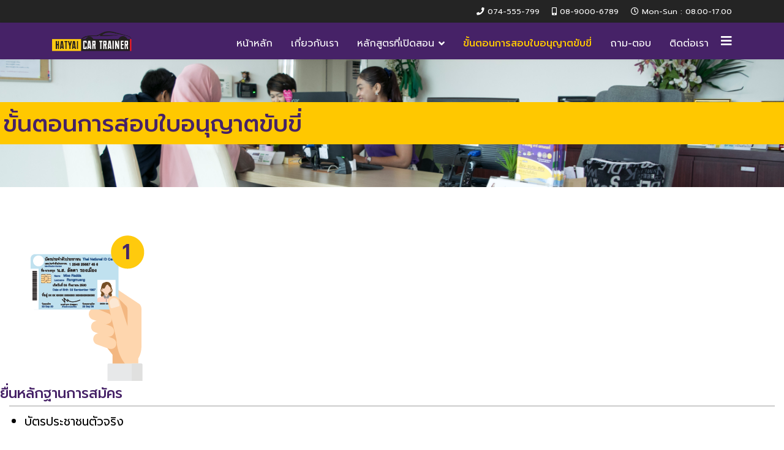

--- FILE ---
content_type: text/html; charset=utf-8
request_url: http://www.hatyaicartrainer.com/process.html
body_size: 4716
content:

<!doctype html>
<html lang="en-gb" dir="ltr">
    <head>
        <meta charset="utf-8">
        <meta name="viewport" content="width=device-width, initial-scale=1, shrink-to-fit=no">
        <link rel="canonical" href="http://www.hatyaicartrainer.com/process.html">
        <base href="http://www.hatyaicartrainer.com/process.html" />
	<meta http-equiv="content-type" content="text/html; charset=utf-8" />
	<meta name="generator" content="Joomla! - Open Source Content Management" />
	<title>ขั้นตอนการสอบใบอนุญาตขับขี่</title>
	<link href="/templates/shaper_helixultimate/images/favicon.ico" rel="shortcut icon" type="image/vnd.microsoft.icon" />
	<link href="/components/com_sppagebuilder/assets/css/font-awesome-5.min.css?b0bb7f409bcae4328af1d5913a1226e4" rel="stylesheet" type="text/css" />
	<link href="/components/com_sppagebuilder/assets/css/font-awesome-v4-shims.css?b0bb7f409bcae4328af1d5913a1226e4" rel="stylesheet" type="text/css" />
	<link href="/components/com_sppagebuilder/assets/css/animate.min.css?b0bb7f409bcae4328af1d5913a1226e4" rel="stylesheet" type="text/css" />
	<link href="/components/com_sppagebuilder/assets/css/sppagebuilder.css?b0bb7f409bcae4328af1d5913a1226e4" rel="stylesheet" type="text/css" />
	<link href="//fonts.googleapis.com/css?family=Prompt:100,100i,300,300i,400,400i,500,500i,700,700i,900,900i&amp;display=swap&amp;subset=vietnamese" rel="stylesheet" type="text/css" />
	<link href="/templates/shaper_helixultimate/css/bootstrap.min.css" rel="stylesheet" type="text/css" />
	<link href="/templates/shaper_helixultimate/css/font-awesome.min.css" rel="stylesheet" type="text/css" />
	<link href="/templates/shaper_helixultimate/css/fa-v4-shims.css" rel="stylesheet" type="text/css" />
	<link href="/templates/shaper_helixultimate/css/template.css" rel="stylesheet" type="text/css" />
	<link href="/templates/shaper_helixultimate/css/presets/default.css" rel="stylesheet" type="text/css" />
	<style type="text/css">
.sp-page-builder .page-content #section-id-1538113350922{padding-top:70px;padding-right:0px;padding-bottom:70px;padding-left:0px;margin-top:0px;margin-right:0px;margin-bottom:0px;margin-left:0px;background-image:url(/images/2018/10/11/cover-process.jpg);background-repeat:no-repeat;background-size:cover;background-attachment:inherit;background-position:0 50%;}#column-id-1538113350921{box-shadow:0 0 0 0 #fff;}#column-id-1539242665600{box-shadow:0 0 0 0 #fff;}#sppb-addon-wrapper-1539243763993 {margin:0 0 0px 0;}#sppb-addon-1539243763993 {background-color:#ffc800;box-shadow:0 0 0 0 #ffffff;padding:5px 5px 5px 5px;}#sppb-addon-1539243763993 .sppb-addon-title {margin-top:8px;margin-bottom:6px;color:#462267;font-size:38px;}@media (min-width:768px) and (max-width:991px) {#sppb-addon-wrapper-1539243763993 {margin-top:0;margin-right:0;margin-bottom:20px;margin-left:0;}}@media (max-width:767px) {#sppb-addon-wrapper-1539243763993 {margin-top:0;margin-right:0;margin-bottom:10px;margin-left:0;}}#column-id-1539242665601{box-shadow:0 0 0 0 #fff;}.sp-page-builder .page-content #section-id-1539251108516{padding:50px 0px 2px 0px;margin:0px 0px 0px 0px;}#column-id-1539251108513{box-shadow:0 0 0 0 #fff;}#sppb-addon-wrapper-1539251133195 {margin:0 0 00px 0;}#sppb-addon-1539251133195 {box-shadow:0 0 0 0 #ffffff;}#sppb-addon-1539251133195 .sppb-addon-title {color:#462267;font-size:23px;line-height:22px;}@media (min-width:768px) and (max-width:991px) {#sppb-addon-wrapper-1539251133195 {margin-top:0;margin-right:0;margin-bottom:20px;margin-left:0;}}@media (max-width:767px) {#sppb-addon-wrapper-1539251133195 {margin-top:0;margin-right:0;margin-bottom:10px;margin-left:0;}}#sppb-addon-1539251133195 .sppb-addon-text {font-size:13px;}#sppb-addon-1539251133195 .sppb-img-container {display:block;}#sppb-addon-1539251133195 .sppb-media .pull-left, #sppb-addon-1539251133195 .sppb-media .pull-right {width:50%;}@media (min-width:768px) and (max-width:991px) {#sppb-addon-1539251133195 .sppb-media .sppb-media-body {width:auto;}}@media (max-width:767px) {#sppb-addon-1539251133195 .sppb-media .sppb-media-body {width:auto;}}#sppb-addon-1539251133195{transition:.3s;}#sppb-addon-1539251133195:hover{box-shadow:;}#sppb-addon-wrapper-1539252769367 {margin:5px 5px 5px 5px;}#sppb-addon-1539252769367 {box-shadow:0 0 0 0 #ffffff;padding:0px 10px 0px 10px;}@media (min-width:768px) and (max-width:991px) {#sppb-addon-wrapper-1539252769367 {margin-top:0;margin-right:0;margin-bottom:20px;margin-left:0;}}@media (max-width:767px) {#sppb-addon-wrapper-1539252769367 {margin-top:0;margin-right:0;margin-bottom:10px;margin-left:0;}}#sppb-addon-1539252769367 .sppb-divider {margin-top:5px;margin-bottom:10px;border-bottom-width:2px;border-bottom-style:solid;border-bottom-color:#cccccc;}@media (min-width:768px) and (max-width:991px) {#sppb-addon-1539252769367 .sppb-divider {margin-top:20px;margin-bottom:20px;}}@media (max-width:767px) {#sppb-addon-1539252769367 .sppb-divider {margin-top:10px;margin-bottom:10px;}}#sppb-addon-wrapper-1539252598418 {margin:0 0 30px 0;}#sppb-addon-1539252598418 {color:#000000;box-shadow:0 0 0 0 #ffffff;}@media (min-width:768px) and (max-width:991px) {#sppb-addon-wrapper-1539252598418 {margin-top:0;margin-right:0;margin-bottom:20px;margin-left:0;}}@media (max-width:767px) {#sppb-addon-wrapper-1539252598418 {margin-top:0;margin-right:0;margin-bottom:10px;margin-left:0;}}#sppb-addon-1539252598418{ font-size:19px;line-height:30px; }#column-id-1539251108514{box-shadow:0 0 0 0 #fff;}#sppb-addon-wrapper-1539251108537 {margin:0 0 0px 0;}#sppb-addon-1539251108537 {box-shadow:0 0 0 0 #ffffff;}#sppb-addon-1539251108537 .sppb-addon-title {color:#462267;font-size:23px;line-height:22px;}@media (min-width:768px) and (max-width:991px) {#sppb-addon-wrapper-1539251108537 {margin-top:0;margin-right:0;margin-bottom:20px;margin-left:0;}}@media (max-width:767px) {#sppb-addon-wrapper-1539251108537 {margin-top:0;margin-right:0;margin-bottom:10px;margin-left:0;}}#sppb-addon-1539251108537 .sppb-img-container {display:block;}#sppb-addon-1539251108537 .sppb-media .pull-left, #sppb-addon-1539251108537 .sppb-media .pull-right {width:50%;}@media (min-width:768px) and (max-width:991px) {#sppb-addon-1539251108537 .sppb-media .sppb-media-body {width:auto;}}@media (max-width:767px) {#sppb-addon-1539251108537 .sppb-media .sppb-media-body {width:auto;}}#sppb-addon-1539251108537{transition:.3s;}#sppb-addon-1539251108537:hover{box-shadow:;}#sppb-addon-wrapper-1539251109770 {margin:5px 5px 5px 5px;}#sppb-addon-1539251109770 {box-shadow:0 0 0 0 #ffffff;padding:0px 10px 0px 10px;}@media (min-width:768px) and (max-width:991px) {#sppb-addon-wrapper-1539251109770 {margin-top:0;margin-right:0;margin-bottom:20px;margin-left:0;}}@media (max-width:767px) {#sppb-addon-wrapper-1539251109770 {margin-top:0;margin-right:0;margin-bottom:10px;margin-left:0;}}#sppb-addon-1539251109770 .sppb-divider {margin-top:5px;margin-bottom:10px;border-bottom-width:2px;border-bottom-style:solid;border-bottom-color:#cccccc;}@media (min-width:768px) and (max-width:991px) {#sppb-addon-1539251109770 .sppb-divider {margin-top:20px;margin-bottom:20px;}}@media (max-width:767px) {#sppb-addon-1539251109770 .sppb-divider {margin-top:10px;margin-bottom:10px;}}#sppb-addon-wrapper-1539251109789 {margin:0 0 30px 0;}#sppb-addon-1539251109789 {color:#000000;box-shadow:0 0 0 0 #ffffff;}@media (min-width:768px) and (max-width:991px) {#sppb-addon-wrapper-1539251109789 {margin-top:0;margin-right:0;margin-bottom:20px;margin-left:0;}}@media (max-width:767px) {#sppb-addon-wrapper-1539251109789 {margin-top:0;margin-right:0;margin-bottom:10px;margin-left:0;}}#sppb-addon-1539251109789{ font-size:19px;line-height:30px; }#column-id-1539251108515{box-shadow:0 0 0 0 #fff;}#sppb-addon-wrapper-1539251108540 {margin:0 0 0px 0;}#sppb-addon-1539251108540 {box-shadow:0 0 0 0 #ffffff;}#sppb-addon-1539251108540 .sppb-addon-title {color:#462267;font-size:23px;line-height:22px;}@media (min-width:768px) and (max-width:991px) {#sppb-addon-wrapper-1539251108540 {margin-top:0;margin-right:0;margin-bottom:20px;margin-left:0;}}@media (max-width:767px) {#sppb-addon-wrapper-1539251108540 {margin-top:0;margin-right:0;margin-bottom:10px;margin-left:0;}}#sppb-addon-1539251108540 .sppb-img-container {display:block;}#sppb-addon-1539251108540 .sppb-media .pull-left, #sppb-addon-1539251108540 .sppb-media .pull-right {width:50%;}@media (min-width:768px) and (max-width:991px) {#sppb-addon-1539251108540 .sppb-media .sppb-media-body {width:auto;}}@media (max-width:767px) {#sppb-addon-1539251108540 .sppb-media .sppb-media-body {width:auto;}}#sppb-addon-1539251108540{transition:.3s;}#sppb-addon-1539251108540:hover{box-shadow:;}#sppb-addon-wrapper-1539251110096 {margin:5px 5px 5px 5px;}#sppb-addon-1539251110096 {box-shadow:0 0 0 0 #ffffff;padding:0px 0px 0px 0px;}@media (min-width:768px) and (max-width:991px) {#sppb-addon-wrapper-1539251110096 {margin-top:0;margin-right:0;margin-bottom:20px;margin-left:0;}}@media (max-width:767px) {#sppb-addon-wrapper-1539251110096 {margin-top:0;margin-right:0;margin-bottom:10px;margin-left:0;}}#sppb-addon-1539251110096 .sppb-divider {margin-top:5px;margin-bottom:10px;border-bottom-width:2px;border-bottom-style:solid;border-bottom-color:#cccccc;}@media (min-width:768px) and (max-width:991px) {#sppb-addon-1539251110096 .sppb-divider {margin-top:20px;margin-bottom:20px;}}@media (max-width:767px) {#sppb-addon-1539251110096 .sppb-divider {margin-top:10px;margin-bottom:10px;}}#sppb-addon-wrapper-1539251110107 {margin:0 0 30px 0;}#sppb-addon-1539251110107 {color:#000000;box-shadow:0 0 0 0 #ffffff;}@media (min-width:768px) and (max-width:991px) {#sppb-addon-wrapper-1539251110107 {margin-top:0;margin-right:0;margin-bottom:20px;margin-left:0;}}@media (max-width:767px) {#sppb-addon-wrapper-1539251110107 {margin-top:0;margin-right:0;margin-bottom:10px;margin-left:0;}}#sppb-addon-1539251110107{ font-size:19px;line-height:30px; }.sp-page-builder .page-content #section-id-1539254280298{padding:1px 0px 50px 0px;margin:0px 0px 0px 0px;}#column-id-1539254280295{box-shadow:0 0 0 0 #fff;}#column-id-1539254280296{box-shadow:0 0 0 0 #fff;}#sppb-addon-wrapper-1539254280301 {margin:0 0 00px 0;}#sppb-addon-1539254280301 {box-shadow:0 0 0 0 #ffffff;}#sppb-addon-1539254280301 .sppb-addon-title {color:#462267;font-size:23px;line-height:22px;}@media (min-width:768px) and (max-width:991px) {#sppb-addon-wrapper-1539254280301 {margin-top:0;margin-right:0;margin-bottom:20px;margin-left:0;}}@media (max-width:767px) {#sppb-addon-wrapper-1539254280301 {margin-top:0;margin-right:0;margin-bottom:10px;margin-left:0;}}#sppb-addon-1539254280301 .sppb-addon-text {font-size:13px;}#sppb-addon-1539254280301 .sppb-img-container {display:block;}#sppb-addon-1539254280301 .sppb-media .pull-left, #sppb-addon-1539254280301 .sppb-media .pull-right {width:50%;}@media (min-width:768px) and (max-width:991px) {#sppb-addon-1539254280301 .sppb-media .sppb-media-body {width:auto;}}@media (max-width:767px) {#sppb-addon-1539254280301 .sppb-media .sppb-media-body {width:auto;}}#sppb-addon-1539254280301{transition:.3s;}#sppb-addon-1539254280301:hover{box-shadow:;}#column-id-1539254280297{box-shadow:0 0 0 0 #fff;}#sppb-addon-wrapper-1539254280304 {margin:0 0 0px 0;}#sppb-addon-1539254280304 {box-shadow:0 0 0 0 #ffffff;}#sppb-addon-1539254280304 .sppb-addon-title {color:#462267;font-size:23px;line-height:22px;}@media (min-width:768px) and (max-width:991px) {#sppb-addon-wrapper-1539254280304 {margin-top:0;margin-right:0;margin-bottom:20px;margin-left:0;}}@media (max-width:767px) {#sppb-addon-wrapper-1539254280304 {margin-top:0;margin-right:0;margin-bottom:10px;margin-left:0;}}#sppb-addon-1539254280304 .sppb-img-container {display:block;}#sppb-addon-1539254280304 .sppb-media .pull-left, #sppb-addon-1539254280304 .sppb-media .pull-right {width:50%;}@media (min-width:768px) and (max-width:991px) {#sppb-addon-1539254280304 .sppb-media .sppb-media-body {width:auto;}}@media (max-width:767px) {#sppb-addon-1539254280304 .sppb-media .sppb-media-body {width:auto;}}#sppb-addon-1539254280304{transition:.3s;}#sppb-addon-1539254280304:hover{box-shadow:;}#column-id-1547878081485{box-shadow:0 0 0 0 #fff;}body{font-family: 'Prompt', sans-serif;font-size: 36px;font-style: normal;}
.sp-megamenu-parent > li > a, .sp-megamenu-parent > li > span, .sp-megamenu-parent .sp-dropdown li.sp-menu-item > a{font-family: 'Prompt', sans-serif;font-size: 16px;font-weight: 400;}
.logo-image {height:36px;}.logo-image-phone {height:36px;}.logo-image {height:36px;}.logo-image-phone {height:36px;}
	</style>
	<script type="application/json" class="joomla-script-options new">{"csrf.token":"6425f47fa677f89ebb193978e5382fec","system.paths":{"root":"","base":""}}</script>
	<script src="/media/jui/js/jquery.min.js?5ca8721df5f45df9a77d744a5be42e7d" type="text/javascript"></script>
	<script src="/media/jui/js/jquery-noconflict.js?5ca8721df5f45df9a77d744a5be42e7d" type="text/javascript"></script>
	<script src="/media/jui/js/jquery-migrate.min.js?5ca8721df5f45df9a77d744a5be42e7d" type="text/javascript"></script>
	<script src="/components/com_sppagebuilder/assets/js/jquery.parallax.js?b0bb7f409bcae4328af1d5913a1226e4" type="text/javascript"></script>
	<script src="/components/com_sppagebuilder/assets/js/sppagebuilder.js?b0bb7f409bcae4328af1d5913a1226e4" defer="defer" type="text/javascript"></script>
	<script src="/templates/shaper_helixultimate/js/popper.min.js" type="text/javascript"></script>
	<script src="/templates/shaper_helixultimate/js/bootstrap.min.js" type="text/javascript"></script>
	<script src="/templates/shaper_helixultimate/js/main.js" type="text/javascript"></script>
	<script src="/media/system/js/core.js?5ca8721df5f45df9a77d744a5be42e7d" type="text/javascript"></script>
	<script type="text/javascript">
;(function ($) {
	$.ajaxSetup({
		headers: {
			'X-CSRF-Token': Joomla.getOptions('csrf.token')
		}
	});
})(jQuery);template="shaper_helixultimate";
	</script>
	<meta property="og:title" content="ขั้นตอนการสอบใบอนุญาตขับขี่" />
	<meta property="og:type" content="website" />
	<meta property="og:url" content="http://www.hatyaicartrainer.com/process.html" />
	<meta property="og:site_name" content="www.hatyaicartrainer.com" />
	<meta name="twitter:card" content="summary" />
	<meta name="twitter:site" content="www.hatyaicartrainer.com" />
<meta name="google-site-verification" content="oG-_0KaLoVNOREZsfRhN-eF0a6fh1w_Kx0ZMD4MHBWM" />
    </head>
    <body class="site helix-ultimate com-sppagebuilder view-page layout-default task-none itemid-107 en-gb ltr sticky-header layout-fluid offcanvas-init offcanvs-position-right">
    
    <div class="body-wrapper">
        <div class="body-innerwrapper">
            <div id="sp-top-bar"><div class="container"><div class="container-inner"><div class="row"><div id="sp-top1" class="col-lg-6"><div class="sp-column text-center text-lg-left"></div></div><div id="sp-top2" class="col-lg-6"><div class="sp-column text-center text-lg-right"><ul class="sp-contact-info"><li class="sp-contact-phone"><span class="fa fa-phone" aria-hidden="true"></span> <a href="tel:074555799">074-555-799</a></li><li class="sp-contact-mobile"><span class="fa fa-mobile" aria-hidden="true"></span> <a href="tel:0890006789">08-9000-6789</a></li><li class="sp-contact-time"><span class="fa fa-clock-o" aria-hidden="true"></span> Mon-Sun : 08.00-17.00</li></ul></div></div></div></div></div></div><header id="sp-header"><div class="container"><div class="container-inner"><div class="row"><div id="sp-logo" class="col-8 col-lg-3"><div class="sp-column"><div class="logo"><a href="/"><img class="logo-image" src="/images/logog-01.png" alt="www.hatyaicartrainer.com"></a></div></div></div><div id="sp-menu" class="col-4 col-lg-9"><div class="sp-column"><nav class="sp-megamenu-wrapper" role="navigation"><a id="offcanvas-toggler" aria-label="Navigation" class="offcanvas-toggler-right" href="#"><i class="fa fa-bars" aria-hidden="true" title="Navigation"></i></a><ul class="sp-megamenu-parent menu-animation-fade-up d-none d-lg-block"><li class="sp-menu-item"><a  href="/" >หน้าหลัก</a></li><li class="sp-menu-item"><a  href="/about-us.html" >เกี่ยวกับเรา</a></li><li class="sp-menu-item sp-has-child"><a  href="#" >หลักสูตรที่เปิดสอน</a><div class="sp-dropdown sp-dropdown-main sp-menu-right" style="width: 240px;"><div class="sp-dropdown-inner"><ul class="sp-dropdown-items"><li class="sp-menu-item"><a  href="/couse-lerning/motocycle-crouse.html" >หลักสูตรรถจักรยานยนต์</a></li><li class="sp-menu-item"><a  href="/couse-lerning/auto-crouse.html" >หลักสูตรเกียร์ออโต้</a></li><li class="sp-menu-item"><a  href="/couse-lerning/manual-crouse.html" >หลักสูตรเกียร์ธรรมดา</a></li><li class="sp-menu-item"><a  href="/couse-lerning/transportation-vehicles.html" >หลักสูตรรถที่ใช้เพื่อการขนส่ง (บ.2/ท.2)</a></li><li class="sp-menu-item"><a  href="/couse-lerning/license-card-renew.html" >หลักสูตรอบรมต่ออายุใบอนุญาตขับรถ</a></li></ul></div></div></li><li class="sp-menu-item current-item active"><a  href="/process.html" >ขั้นตอนการสอบใบอนุญาตขับขี่</a></li><li class="sp-menu-item"><a  href="/q-a.html" >ถาม-ตอบ</a></li><li class="sp-menu-item"><a  href="/contact-us.html" >ติดต่อเรา</a></li></ul></nav></div></div></div></div></div></header>            <section id="sp-section-1"><div class="row"><div id="sp-title" class="col-lg-12 "><div class="sp-column "></div></div></div></section><section id="sp-main-body"><div class="row"><main id="sp-component" class="col-lg-12 " role="main"><div class="sp-column "><div id="system-message-container">
	</div>

<div id="sp-page-builder" class="sp-page-builder  page-4">

	
	<div class="page-content">
				<section id="section-id-1538113350922" class="sppb-section" ><div class="sppb-row-overlay"></div><div class="sppb-row-container"><div class="sppb-row"><div class="sppb-col-md-3" id="column-wrap-id-1538113350921"><div id="column-id-1538113350921" class="sppb-column" ><div class="sppb-column-addons"></div></div></div><div class="sppb-col-md-6" id="column-wrap-id-1539242665600"><div id="column-id-1539242665600" class="sppb-column" ><div class="sppb-column-addons"><div id="sppb-addon-wrapper-1539243763993" class="sppb-addon-wrapper"><div id="sppb-addon-1539243763993" class="clearfix "     ><div class="sppb-addon sppb-addon-text-block sppb-text-center "><h3 class="sppb-addon-title">ขั้นตอนการสอบใบอนุญาตขับขี่</h3><div class="sppb-addon-content"></div></div></div></div></div></div></div><div class="sppb-col-md-3" id="column-wrap-id-1539242665601"><div id="column-id-1539242665601" class="sppb-column" ><div class="sppb-column-addons"></div></div></div></div></div></section><section id="section-id-1539251108516" class="sppb-section" ><div class="sppb-row-container"><div class="sppb-row"><div class="sppb-col-md-4" id="column-wrap-id-1539251108513"><div id="column-id-1539251108513" class="sppb-column" ><div class="sppb-column-addons"><div id="sppb-addon-wrapper-1539251133195" class="sppb-addon-wrapper"><div id="sppb-addon-1539251133195" class="clearfix "     ><div class="sppb-addon sppb-addon-feature  "><div class="sppb-addon-content sppb-text-center"><span class="sppb-img-container"><img class="sppb-img-responsive" src="/images/2021/06/22/idcard-01-01-01.png" alt="ยื่นหลักฐานการสมัคร"  width="248" height="277" loading="lazy"></span><div class="sppb-media-content"><h3 class="sppb-addon-title sppb-feature-box-title">ยื่นหลักฐานการสมัคร</h3><div class="sppb-addon-text"></div></div></div></div></div></div><div id="sppb-addon-wrapper-1539252769367" class="sppb-addon-wrapper"><div id="sppb-addon-1539252769367" class="clearfix "     ><div class="sppb-addon-divider-wrap "><div class="sppb-divider sppb-divider-border "></div></div></div></div><div id="sppb-addon-wrapper-1539252598418" class="sppb-addon-wrapper"><div id="sppb-addon-1539252598418" class="clearfix "     ><div class="sppb-addon sppb-addon-text-block sppb-text-left "><div class="sppb-addon-content"><ul>
<li>บัตรประชาชนตัวจริง</li>
</ul></div></div></div></div></div></div></div><div class="sppb-col-md-4" id="column-wrap-id-1539251108514"><div id="column-id-1539251108514" class="sppb-column" ><div class="sppb-column-addons"><div id="sppb-addon-wrapper-1539251108537" class="sppb-addon-wrapper"><div id="sppb-addon-1539251108537" class="clearfix "     ><div class="sppb-addon sppb-addon-feature  "><div class="sppb-addon-content sppb-text-center"><span class="sppb-img-container"><img class="sppb-img-responsive" src="/images/2018/10/11/iconweb22-02.png" alt="ทดสอบสมรรถภาพร่างกาย"    loading="lazy"></span><div class="sppb-media-content"><h3 class="sppb-addon-title sppb-feature-box-title">ทดสอบสมรรถภาพร่างกาย</h3><div class="sppb-addon-text"></div></div></div></div></div></div><div id="sppb-addon-wrapper-1539251109770" class="sppb-addon-wrapper"><div id="sppb-addon-1539251109770" class="clearfix "     ><div class="sppb-addon-divider-wrap "><div class="sppb-divider sppb-divider-border "></div></div></div></div><div id="sppb-addon-wrapper-1539251109789" class="sppb-addon-wrapper"><div id="sppb-addon-1539251109789" class="clearfix "     ><div class="sppb-addon sppb-addon-text-block sppb-text-left "><div class="sppb-addon-content"><ul>
<li>การทดสอบสายตาบอดสี</li>
<li>การทดสอบระดับสายตาทางกว้าง ลึก</li>
<li>การทดสอบปฏิกิริยา</li>
</ul></div></div></div></div></div></div></div><div class="sppb-col-md-4" id="column-wrap-id-1539251108515"><div id="column-id-1539251108515" class="sppb-column" ><div class="sppb-column-addons"><div id="sppb-addon-wrapper-1539251108540" class="sppb-addon-wrapper"><div id="sppb-addon-1539251108540" class="clearfix "     ><div class="sppb-addon sppb-addon-feature  "><div class="sppb-addon-content sppb-text-center"><span class="sppb-img-container"><img class="sppb-img-responsive" src="/images/2018/10/11/iconweb22-03.png" alt="เรียนภาคปฏิบัติและอบรมภาคทฤษฎี"    loading="lazy"></span><div class="sppb-media-content"><h3 class="sppb-addon-title sppb-feature-box-title">เรียนภาคปฏิบัติและอบรมภาคทฤษฎี</h3><div class="sppb-addon-text"></div></div></div></div></div></div><div id="sppb-addon-wrapper-1539251110096" class="sppb-addon-wrapper"><div id="sppb-addon-1539251110096" class="clearfix "     ><div class="sppb-addon-divider-wrap "><div class="sppb-divider sppb-divider-border "></div></div></div></div><div id="sppb-addon-wrapper-1539251110107" class="sppb-addon-wrapper"><div id="sppb-addon-1539251110107" class="clearfix "     ><div class="sppb-addon sppb-addon-text-block sppb-text-left "><div class="sppb-addon-content"><ul>
<li>หลักสูตรรถยนต์เกียร์ธรรมดา</li>
<li>หลักสูตรรถยนต์เกียร์ออโต้</li>
<li>หลักสูตรรถจักรยานยนต์</li>
<li>หลักสูตรรถขนส่ง (บ.2/ท.2)</li>
</ul></div></div></div></div></div></div></div></div></div></section><section id="section-id-1539254280298" class="sppb-section" ><div class="sppb-row-container"><div class="sppb-row"><div class="sppb-col-md-2" id="column-wrap-id-1539254280295"><div id="column-id-1539254280295" class="sppb-column" ><div class="sppb-column-addons"></div></div></div><div class="sppb-col-md-4" id="column-wrap-id-1539254280296"><div id="column-id-1539254280296" class="sppb-column" ><div class="sppb-column-addons"><div id="sppb-addon-wrapper-1539254280301" class="sppb-addon-wrapper"><div id="sppb-addon-1539254280301" class="clearfix "     ><div class="sppb-addon sppb-addon-feature  "><div class="sppb-addon-content sppb-text-center"><span class="sppb-img-container"><img class="sppb-img-responsive" src="/images/2018/10/11/iconweb22-04.png" alt="สอบภาคทฤษฏี และภาคปฏิบัติ"    loading="lazy"></span><div class="sppb-media-content"><h3 class="sppb-addon-title sppb-feature-box-title">สอบภาคทฤษฏี และภาคปฏิบัติ</h3><div class="sppb-addon-text"></div></div></div></div></div></div></div></div></div><div class="sppb-col-md-4" id="column-wrap-id-1539254280297"><div id="column-id-1539254280297" class="sppb-column" ><div class="sppb-column-addons"><div id="sppb-addon-wrapper-1539254280304" class="sppb-addon-wrapper"><div id="sppb-addon-1539254280304" class="clearfix "     ><div class="sppb-addon sppb-addon-feature  "><div class="sppb-addon-content sppb-text-center"><span class="sppb-img-container"><img class="sppb-img-responsive" src="/images/2018/10/11/iconweb22-05.png" alt="รับหนังสือรับรอง"    loading="lazy"></span><div class="sppb-media-content"><h3 class="sppb-addon-title sppb-feature-box-title">รับหนังสือรับรอง</h3><div class="sppb-addon-text"></div></div></div></div></div></div></div></div></div><div class="sppb-col-md-2" id="column-wrap-id-1547878081485"><div id="column-id-1547878081485" class="sppb-column" ><div class="sppb-column-addons"></div></div></div></div></div></section>		
			</div>
</div>
</div></main></div></section><footer id="sp-footer"><div class="container"><div class="container-inner"><div class="row"><div id="sp-footer1" class="col-lg-12 "><div class="sp-column "><span class="sp-copyright">© 2017 Hatyai car trainer School. Design by Hatyai car trainer</span></div></div></div></div></div></footer>        </div>
    </div>

    <!-- Off Canvas Menu -->
    <div class="offcanvas-overlay"></div>
    <div class="offcanvas-menu">
        <a href="#" class="close-offcanvas"><span class="fa fa-remove"></span></a>
        <div class="offcanvas-inner">
                            <div class="sp-module "><div class="sp-module-content"><ul class="menu">
<li class="item-103 default"><a href="/" >หน้าหลัก</a></li><li class="item-105"><a href="/about-us.html" >เกี่ยวกับเรา</a></li><li class="item-106 menu-deeper menu-parent"><a href="#" >หลักสูตรที่เปิดสอน<span class="menu-toggler"></span></a><ul class="menu-child"><li class="item-110"><a href="/couse-lerning/motocycle-crouse.html" >หลักสูตรรถจักรยานยนต์</a></li><li class="item-111"><a href="/couse-lerning/auto-crouse.html" >หลักสูตรเกียร์ออโต้</a></li><li class="item-112"><a href="/couse-lerning/manual-crouse.html" >หลักสูตรเกียร์ธรรมดา</a></li><li class="item-117"><a href="/couse-lerning/transportation-vehicles.html" >หลักสูตรรถที่ใช้เพื่อการขนส่ง (บ.2/ท.2)</a></li><li class="item-113"><a href="/couse-lerning/license-card-renew.html" >หลักสูตรอบรมต่ออายุใบอนุญาตขับรถ</a></li></ul></li><li class="item-107 current active"><a href="/process.html" >ขั้นตอนการสอบใบอนุญาตขับขี่</a></li><li class="item-108"><a href="/q-a.html" >ถาม-ตอบ</a></li><li class="item-109"><a href="/contact-us.html" >ติดต่อเรา</a></li></ul>
</div></div>
                    </div>
    </div>

    
    
    
    <!-- Go to top -->
            <a href="#" class="sp-scroll-up" aria-label="Scroll Up"><span class="fa fa-chevron-up" aria-hidden="true"></span></a>
            </body>
</html>

--- FILE ---
content_type: text/css
request_url: http://www.hatyaicartrainer.com/templates/shaper_helixultimate/css/presets/default.css
body_size: 989
content:
/**
 * @package Helix Ultimate Framework
 * @author JoomShaper https://www.joomshaper.com
 * @copyright Copyright (c) 2010 - 2018 JoomShaper
 * @license http://www.gnu.org/licenses/gpl-2.0.html GNU/GPLv2 or Later
 */
body, .sp-preloader {
  background-color: #fff;
  color: #462267;
}
.sp-preloader > div {
  background: #ffc800;
}
.sp-preloader > div:after {
  background: #fff;
}
#sp-top-bar {
  background: #242424;
  color: #fff;
}
#sp-top-bar a {
  color: #fff;
}
#sp-header {
  background: #462267;
}
a {
  color: #ffc800;
}
a:hover, a:focus, a:active {
  color: #fff;
}
.tags > li {
  display: inline-block;
}
.tags > li a {
  background: fadeOut(#ffc800, 0.9);
  color: #ffc800;
}
.tags > li a:hover {
  background: #fff;
}
.article-social-share .social-share-icon ul li a {
  color: #462267;
}
.article-social-share .social-share-icon ul li a:hover, .article-social-share .social-share-icon ul li a:focus {
  background: #ffc800;
}
.pager > li a {
  border: 1px solid #ededed;
  color: #462267;
}
.sp-reading-progress-bar {
  background-color: #ffc800;
}
.sp-megamenu-parent > li > a {
  color: #fff;
}
.sp-megamenu-parent > li:hover > a {
  color: #ffc800;
}
.sp-megamenu-parent > li.active > a, .sp-megamenu-parent > li.active:hover > a {
  color: #ffc800;
}
.sp-megamenu-parent .sp-dropdown .sp-dropdown-inner {
  background: #ffc800;
}
.sp-megamenu-parent .sp-dropdown li.sp-menu-item > a {
  color: #030303;
}
.sp-megamenu-parent .sp-dropdown li.sp-menu-item > a:hover {
  color: #fff;
}
.sp-megamenu-parent .sp-dropdown li.sp-menu-item.active > a {
  color: #462267;
}
.sp-megamenu-parent .sp-mega-group > li > a {
  color: #030303;
}
#offcanvas-toggler > .fa {
  color: #fff;
}
#offcanvas-toggler > .fa:hover, #offcanvas-toggler > .fa:focus, #offcanvas-toggler > .fa:active {
  color: #ffc800;
}
.offcanvas-menu {
  background-color: #ffc800;
  color: #030303;
}
.offcanvas-menu .offcanvas-inner .sp-module ul > li a, .offcanvas-menu .offcanvas-inner .sp-module ul > li span {
  color: #030303;
}
.offcanvas-menu .offcanvas-inner .sp-module ul > li a:hover, .offcanvas-menu .offcanvas-inner .sp-module ul > li span:hover, .offcanvas-menu .offcanvas-inner .sp-module ul > li a:focus, .offcanvas-menu .offcanvas-inner .sp-module ul > li span:focus {
  color: #fff;
}
.offcanvas-menu .offcanvas-inner .sp-module ul > li.menu-parent > a > .menu-toggler, .offcanvas-menu .offcanvas-inner .sp-module ul > li.menu-parent > .menu-separator > .menu-toggler {
  color: fade-out(#030303, 0.5);
}
.offcanvas-menu .offcanvas-inner .sp-module ul > li ul li a {
  color: fade-out(#030303, 0.2);
}
.btn-primary, .sppb-btn-primary {
  border-color: #ffc800;
  background-color: #ffc800;
}
.btn-primary:hover, .sppb-btn-primary:hover {
  border-color: #fff;
  background-color: #fff;
}
ul.social-icons > li a:hover {
  color: #ffc800;
}
.sp-page-title {
  background: #ffc800;
}
.layout-boxed .body-innerwrapper {
  background: #fff;
}
.sp-module ul > li > a {
  color: #462267;
}
.sp-module ul > li > a:hover {
  color: #ffc800;
}
.sp-module .latestnews > div > a {
  color: #462267;
}
.sp-module .latestnews > div > a:hover {
  color: #ffc800;
}
.sp-module .tagscloud .tag-name:hover {
  background: #ffc800;
}
.search .btn-toolbar button {
  background: #ffc800;
}
#sp-footer, #sp-bottom {
  background: #462267;
  color: #fff;
}
#sp-footer a, #sp-bottom a {
  color: #ffee03;
}
#sp-footer a:hover, #sp-bottom a:hover, #sp-footer a:active, #sp-bottom a:active, #sp-footer a:focus, #sp-bottom a:focus {
  color: #462267;
}
#sp-bottom .sp-module-content .latestnews > li > a > span {
  color: #fff;
}
.sp-comingsoon body {
  background-color: #ffc800;
}
.pagination > li > a, .pagination > li > span {
  color: #462267;
}
.pagination > li > a:hover, .pagination > li > span:hover, .pagination > li > a:focus, .pagination > li > span:focus {
  color: #462267;
}
.pagination > .active > a, .pagination > .active > span {
  border-color: #ffc800;
  background-color: #ffc800;
}
.pagination > .active > a:hover, .pagination > .active > span:hover, .pagination > .active > a:focus, .pagination > .active > span:focus {
  border-color: #ffc800;
  background-color: #ffc800;
}
.error-code, .coming-soon-number {
  color: #ffc800;
}
